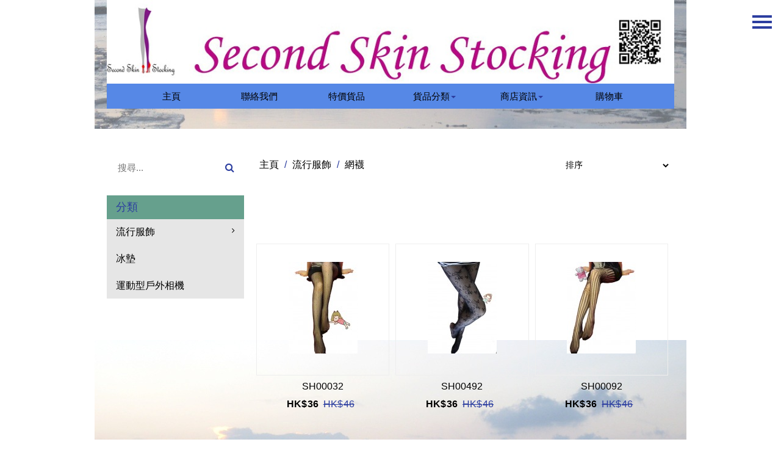

--- FILE ---
content_type: text/html; charset=UTF-8
request_url: http://3stocking.shopdada.com/tc/product/category?no=1
body_size: 9867
content:

<!DOCTYPE html>
<html lang="zh-HK">
  <head>
    <meta charset="utf-8">
    <meta http-equiv="X-UA-Compatible" content="IE=edge">
    <meta name="viewport" content="width=device-width, initial-scale=1">
    <!-- The above 3 meta tags *must* come first in the head; any other head content must come *after* these tags -->
    <meta name="description" content="">
    <meta name="author" content="SHOPDADA">
    

    <title>網襪</title>

    <link rel="icon" sizes="16x16 24x24 32x32 48x48 64x64" href="/favicon.png">    

    <link rel="stylesheet" href="http://3stocking.shopdada.com/source/bootstrap.min.css">
    <link rel="stylesheet" href="http://3stocking.shopdada.com/source/ie10-viewport-bug-workaround.css">
    <link rel="stylesheet" href="http://3stocking.shopdada.com/source/font-awesome.min.css">
    <link rel="stylesheet" href="http://3stocking.shopdada.com/source/bootstrap-datetimepicker.min.css">
    
    <!-- HTML5 shim and Respond.js for IE8 support of HTML5 elements and media queries -->
    <!--[if lt IE 9]>
      <script src="https://oss.maxcdn.com/html5shiv/3.7.3/html5shiv.min.js"></script>
      <script src="https://oss.maxcdn.com/respond/1.4.2/respond.min.js"></script>
    <![endif]-->

<style>* { font-size: 16px; font-family: Helvetica,"微软雅黑",SimSun,sans-serif; color: #2C3EA0;}body { width: 100%; height: 100%; webkit-tap-highlight-color: rgba(255,255,255,.2); background-color:#FFFFFF; }html { width: 100%; height: 100%; }ul, ol { list-style: none; }@media (min-width:1200px) {.container {width:970px}}@media (max-width:478px) {.col-xxs-6 {width: 50%;}}[class*='col-']{padding-left: 5px;padding-right: 5px;}.fa {cursor: pointer;}textarea:focus, input:focus{outline: none;} a {background-color: transparent;cursor: pointer;color: #000000;text-decoration-line: none;text-decoration-style: solid;}a:active, a:hover {color: #000000;outline-width: 0px;outline-style: none;}a:hover, a:focus {color: #000000;text-decoration-line: underline;text-decoration-style: solid;}a:focus {outline-width: thin;outline-style: dotted;outline-offset: -2px;}a:hover, a:visited, a:focus, a:active, a.active {text-decoration-line: none;text-decoration-style: solid;outline: 0;}.shop-info * {max-width: 100%;text-align: left;list-style: circle;}#notice > .shop-info {padding-top: 33px;padding-left: 20px;padding: right: 20px;}#header-navigation > ul >.dropdown > ul > li > a {background-color: transparent;cursor: pointer;}#header-navigation > ul >.dropdown > ul > li > a:hover, #header-navigation > ul >.dropdown > ul > li > a:focus {text-decoration-style: solid;} #main .container,#banner .container {padding: 38px 15px;}#header .container,#footer .container {padding: 0 15px;}#header .container.full-width,#footer .container.full-width {width: 100%;padding: 0;margin: 0;}#accordion li.panel{margin-bottom: 0px;}#catalog > nav > h1 {font-size: 18px;text-align: left;padding : 10px 15px;color: #;background-color: #66A08D;margin: 20px 0 0 0;}#catalog > nav > ul {background-color: #E6E6E6;}#catalog > nav > ul > * {text-align: left;background-color: transparent;}#catalog .nav > li > a:focus, #catalog .nav > li > a:hover {background-color: #E6E6E6;}#catalog > nav > ul > li > ul > li {text-align: left;}#catalog li.panel {border: 0;box-shadow: none;}#catalog li.panel > a:after {font-family: FontAwesome;content: "\f105"; font-size: 13px;color: #000000;float: right;margin-left: 5px;}#catalog li.panel > a[aria-expanded="true"]:after{content: "\f107"; color: #000000;}#catalog li.panel > ul, #catalog li.panel > ul > li {padding: 0;}#catalog li.panel > ul > li > a {padding : 5px 30px;display: block;background-color: #E6E6E6;}.products {width: 100%;}.products .product {padding-top: 18px;padding-bottom: 18px;height: 400px;}.products .product .product-detail p,.products .product .product-detail span {color: #000000;}.products .product .product-detail h2 {padding: 0;margin: 0;line-height: 15px;padding-top: 8px;padding-bottom: 8px;}.products .product .product-detail h2 a {display: block;max-height: 78px;overflow: hidden;padding: 0;margin: 0;line-height: 20px;}.products .product .product-detail .price span {padding: 1px 5px;text-decoration: line-through;}.products .product .product-detail .price span.sales {padding: 1px 5px;text-decoration: none;font-weight: bold;} .products .product .product-image {overflow: hidden;border: 1px solid #eee;}.products .product .product-image .inner {display: block;height: 100%;width: 100%;padding: 5px;}.products .product .product-image .inner img {height: auto;margin: 0 auto;max-width: 100%;max-height: 100%;}.product > .product-detail > h2 > a {color: #;}.product > .product-detail > h2 > a:hover,.product > .product-detail > h2 > a:focus {color: #;}.product-detail .product-price .amount {color: #;padding: 1px 8px 1px 1px;font-weight: bold;}.product-detail .product-price .currency {color: #;font-weight: bold;}.product-detail .product-price del.amount,.product-detail .product-price del.currency {color: #;text-decoration: line-through;font-weight: 400;}@media (max-width:768px) {.products .product .product-detail .product-price span.del { display: block } }.searchForm, .searchForm-class {padding: 12px 0;}.searchForm input, .searchForm-class input {padding: 2px 6px;font-size: 15px;border: 1px solid #FFFFFF;}.searchForm button, .searchForm-class button {border: 0;background: transparent;margin-left: 3px} #footer .container {padding: 28px 0;}#footer .container .wrapper .shop-info {display: block;overflow: hidden;}#footer #badges .fa-2 {font-size: 20px;padding: 17px 10px;color: #000000;cursor: auto;}#bot-navigation ul {list-style-type: none;padding: 10px 0;}#bot-navigation > ul > li > a {color: #000000;}#bot-navigation > ul > li > a:hover,#bot-navigation > ul > li > a:focus {color: #000000;}.ads {padding-top: 28px;}body.modal-open header,body.modal-open nav,body.modal-open section,body.modal-open main,body.modal-open footer {-webkit-filter: blur(7px);-moz-filter: blur(12px);-o-filter: blur(12px);-ms-filter: blur(12px);filter: blur(12px);}body.modal-open .hamburger {display: none;}body.modal-open hamburger.is-open {display: none;}.modal-backdrop {background: #f7f7f7;}#myModal .container {margin-top: 30px;margin-bottom: 30px;padding-top: 20px;padding-bottom: 30px;}#myModal .close,#myModal .back {font-size: 50px;}#myModal .orders-list {display: block; width: 100%;float: left;}#myModal .container {padding: 40px 20px 30px 20px;background: #fff;}#myModal .container .content .fa.fa-chevron-left,#myModal .container .content .fa.fa-times{font-size: 28px;color: #bbb;margin-bottom: 10px;}#myModal .container .content h1 {padding: 0;margin: 0;font-size: 28px;margin-bottom: 38px;text-transform: uppercase;}#myModal .container .content select {margin-bottom: 10px;}#myModal .container .content .wrap input {margin-bottom: -1px }#myModal > .container > .content > .item {border: 1px solid #ddd;margin-top: 20px;padding: 15px 15px;}#myModal > .container > .content > .item .product-qty .qty {width: 68%;text-align: center;border: 0;background: transparent;}#myModal > .container > .content > .item .product-qty {border: 1px solid #ddd;padding: 3px 0px;width: 48%;min-width: 100px;max-width: 180px;text-align: center;margin: 10px 0;}#myModal > .container > .content > .item .product-price {margin-top: 10px;}#myModal > .container > .content > .item ol {list-style-type: circle;padding: 5px 15px 0px 15px;margin: 0;}#myModal > .container > .content > .item ol li {color: #888}#myModal > .container > .content > .item .fa.fa-times-circle {font-size: 28px;color: #ddd;}#myModal .item .fa-times-circle {margin-top: 10px;}#myModal .product-price.total {margin-top: 30px;margin-bottom: 10px;text-align: center;}#myModal .confirm,#myModal .login,#myModal .register {font-size: 18px;width: 20%;margin: 0 auto;min-width: 150px;margin-top: 28px;margin-bottom: 10px;}#myModal .product-price.total .currency,#myModal .product-price.total .amount {font-size: 20px}#myModal input, #myModal h3, #myModal option, #myModal textarea, #myModal select {font-size: 16px;}#myModal input, #myModal textarea, #myModal select {border: 1px solid #ccc;border-radius: 0;-webkit-box-shadow: 0 5px 15px rgba(0,0,0,0);-moz-box-shadow: 0 5px 15px rgba(0,0,0,0);-o-box-shadow: 0 5px 15px rgba(0,0,0,0);box-shadow: 0 5px 15px rgba(0,0,0,0);}#myModal h3 {padding: 10px 0;text-decoration: underline;}#myModal .wrap {padding: 0px 15px 20px 15px}#myModal .wrap textarea {margin-top: 15px;height: 84px;}#myModal .wrap #coupon {width: 38%;min-width: 120px;margin-right: 10px;display: inline-block;}#myModal .wrap #coupon-submit {font-size: 15px;margin-top: -3px;}#myModal .wrap .total span {margin-left: 15px;}#myModal .half {max-width: 575px;margin: 0 auto;}#myModal .half .links {padding: 10px 0;}#myModal .half .links a {margin-right: 10px;}#myModal .half .links-menu a.user {display: block;padding: 8px 0;font-size: 18px;text-align: center}#myModal .half .links-menu a.user i {margin-right: 20px;margin-top: -10px}#myModal .orders-list {border-top: 1px solid #ddd;padding: 25px 10px;}#myModal .orders-list:hover {background: #fafafa;cursor: pointer;}#myModal .orders-list div {padding: 0 10px;}#myModal .orders-list .image-wrapper {border: 1px solid #ddd;}#myModal .orders-list .image-wrapper img {margin: 6px auto}#myModal .list .image-wrapper {border: 1px solid #ddd;margin-bottom: 10px;padding: 5px;}#myModal .list .image-wrapper img { margin: 0 auto}#myModal .quartar {max-width: 300px;margin: 0 auto;}#myModal label {font-weight: normal;margin-right: 15px}#myModal label input {margin-right: 5px}#myModal #css, #myModal #script, #myModal #googleanalytics {height: 198px;margin-bottom: 18px}#myModal #css, #myModal #script {height: 198px;margin-bottom: 18px}@media (min-width:576px) {}#myModal > .container > .content > .item .col-sm-4 img {margin: 0 auto}#myModal > .container > .content > div > div > input#image { border: 0; }#myModal > .container > .content > div > div#imgpool > div > .fa { font-size: 23px; margin-right: 10px; margin-bottom: 20px; color: #ddd; }#imgpool div div { max-height: 168px; height: 168px; line-height: 168px; display: block; overflow: hidden; padding: 0px; margin-bottom: 8px }#imgpool div select { float: right; }@media (max-width:768px) {#imgpool div div {max-height: 218px; height: 218px; line-height: 218px;}}@media (max-width:478px) {#imgpool div div {max-height: 168px; height: 168px; line-height: 168px;}}@media (max-width:300px) {#imgpool div div {max-height: 138px; height: 138px; line-height: 138px;}}.desc iframe {max-width:100%;}</style>    
    
    <style>.category-description {padding-bottom: 38px;padding-top: 10px}.page-bar {float: left;width: 100%;}.page-bar .col-lg-4 {text-align: right;padding: 10px 0;}.cat-col-top {width: 48%;padding: 0 5px;border: 1px solid #FFFFFF;color: #000000;font-size: 15px;background-color: #FFFFFF;height: 28px;line-height: 28px;margin-bottom: 30px;}.page-bar .col-lg-4 .items-per-page {width: 80%;padding: 0 5px;border: 1px solid #FFFFFF;color: #000000;font-size: 14px;background-color: #FFFFFF;height: 25px;line-height: 25px;}.page-bar .col-lg-4 .items-per-page option {padding: 1px 5px;font-size: 14px;color: #000000;}.page-bar .breadcrumb {background-color: transparent;text-align: left;padding: 10px 5px;}.page-bar .breadcrumb .sp {margin: 0 5px}.page-bar .breadcrumb h1, .page-bar .breadcrumb li a span {padding: 0;margin: 0;font-size: 16px;color: #000000;}.page-bar .breadcrumb h1:hover, .page-bar .breadcrumb li a span:hover {color: #000000;}@media (max-width:768px) {.page-bar .col-lg-4 {text-align: center;}.page-bar .col-lg-4 .items-per-page {width: 33%;}.cat-col-top {width: 68%;} }@media (max-width:478px) {.page-bar .col-lg-4 .items-per-page {width: 50%;}.cat-col-top {width: 88%;} }.pagination li a {color: #000000;border: 0px solid #FFFFFF;background: #FFFFFF;}.pagination li a:hover {color: #000000;background-color: transparent;}.pagination li.active a, .pagination li.active a:hover {color: #000000;background-color: transparent;border: 0px solid #333;}</style>    
  </head>

  <body>
  
  <noscript><div style="height: 38px; line-height: 38px; width: 100%; background: #ff4444; color: #ffffff; text-align: center; position: fixed; top: 0; left:0; z-index: 1000;">請開啟 javascript</div></noscript>

  <!-- START HEADER -->
  
    
    <style type="text/css">
    
    /* header 3 */
      
    #logo img {
        margin: auto
    }
    
    #banner img {
    	 width: 100%;
    }
    
    #header-navigation {
        
    }

    #header-navigation > ul {
        list-style-type: none;
        margin: 0;
        padding: 0;
        background-color:#5688E6;;
    }
    #header-navigation ul.dropdown-menu {
    	background-color: #5688E6;
    }   
    #header-navigation > ul > li {
        display: inline-block;
    }

    @media (min-width:768px) {
        #header-navigation > ul > li {
            width: 15%;
        }
        #header-navigation > ul > li > a {
            display: inline-block;
            margin: 0;
            padding-top: 10px;
            padding-bottom: 10px;
            width: 100%;
            color: #;
            font-size: 15px;
        }
        #header-navigation > ul >.dropdown > ul > li > a,
        #header-navigation > ul >.dropdown > a > .caret {
            color: #;
            font-size: 15px;
        }
        #header-navigation > ul > li > a:hover,
        #header-navigation > ul > li > a:active,
        #header-navigation > ul >.dropdown > ul > li > a:hover,
        #header-navigation > ul >.dropdown > ul > li > a:active {
            color: #;
        }
    }
    
    .container { background:#FFFFFF url('http://s.shopdada.com/imgpro/3992/img_3992_1_2.gif?56') no-repeat center center ; }
    .container section.tabs { padding-left: 15px; padding-right: 15px; }
    .container .wrapper { margin-left: 15px; margin-right: 15px; padding-top: 20px; border-top: 1px solid #eee }
    #footer { border: 0 !important; }
    #footer .container .wrapper {
        border-top: 1px solid #;
    }
    
    </style>
    
    
  <!-- START HEADER -->
  <header id="header" class="hd3">
    <div class="container text-center">
      
      
      
  <div id="logo" class="col-sm-12" role="logo">
      <img src="http://s.shopdada.com/imgpro/3992/img_3992_1_11.gif?56" alt="3stocking" class="img-responsive" />
  </div>  
        
            
      
      <nav id="header-navigation" class="col-sm-12 hidden-xs" role="navigation">
          <ul class="">
          
                      
            <li><a href="http://3stocking.shopdada.com">主頁</a></li>
            <li><a href="#" class="user" data-link="/tc/user/contact">聯絡我們</a></li>
            <li><a href="http://3stocking.shopdada.com/tc/product/search?code=special">特價貨品</a></li>
            <li class="dropdown">
                <a class="dropdown-toggle" data-toggle="dropdown" href="#">貨品分類<span class="caret"></span></a>
                <ul class="dropdown-menu">
                  <li><a href="http://3stocking.shopdada.com/tc/product/category?no=4">流行服飾</a></li><li><a href="http://3stocking.shopdada.com/tc/product/category?no=2">冰墊</a></li><li><a href="http://3stocking.shopdada.com/tc/product/category?no=5">運動型戶外相機</a></li>                </ul>
            </li>
      
            <li class="dropdown">
                <a class="dropdown-toggle" data-toggle="dropdown" href="#">商店資訊<span class="caret"></span></a>
                <ul class="dropdown-menu">
                  <li><a href="http://3stocking.shopdada.com/tc/info/about">關於我們</a></li>
                  <li><a href="http://3stocking.shopdada.com/tc/info/shipping">訂購/付款和送貨方法</a></li>
                  <li><a href="http://3stocking.shopdada.com/tc/info/policy">購物須知</a></li>
                  <li><a href="http://3stocking.shopdada.com/tc/info/privacy">私隱聲明</a></li>
                </ul>
            </li>
            <li><a href="#" class="user" data-link="/tc/user/cart">購物車</a></li>
            
                        
            
          </ul>
      </nav>

    </div>
  </header>
  <!-- END HEADER -->
  
  <section id="notice">
    <div class="container text-center shop-info">
          </div>
  </section>
  





  <!-- END HEADER -->
  
  <!-- START NAVIGATION BAR -->
  
    
    <style type="text/css">
      
    body {
        position: relative;
        overflow-x: hidden
    }
    
    body,
    html {
        height: 100%
    }
    
    .nav .open>a,
    .nav .open>a:focus,
    .nav .open>a:hover {
        background-color: transparent
    }
    
    #wrapper {
        padding-left: 0;
    }
    
    #wrapper.toggled {
        padding-left: 220px
    }
    
    #sidebar-wrapper {
        z-index: 1000;
        left: 220px;
        width: 0;
        height: 100%;
        margin-left: -220px;
        overflow-y: auto;
        overflow-x: hidden;
        background: #;
        transition: width 0.5s;
        border-right: 1px solid #;
    }
    
    #sidebar-wrapper::-webkit-scrollbar {
        display: none
    }
    
    #wrapper.toggled #sidebar-wrapper {
        width: 220px
    }
    
    #page-content-wrapper {
        width: 100%;
        padding-top: 70px;
    }
    
    #wrapper.toggled #page-content-wrapper {
        position: absolute;
        margin-right: -220px
    }
    
    .sidebar-nav {
        position: absolute;
        top: 0;
        width: 220px;
        margin: 0;
        padding: 0;
        list-style: none
    }
    
    .sidebar-nav li {
        position: relative;
        line-height: 20px;
        display: inline-block;
        width: 100%;
        background: #;
    }
    
    .sidebar-nav li a {
        display: block;
        color: #;
        text-decoration: none;
        padding: 10px 15px 10px 30px
    }
    
    .sidebar-nav li a:active,
    .sidebar-nav li a:focus,
    .sidebar-nav li a:hover,
    .sidebar-nav li.open a:active,
    .sidebar-nav li.open a:focus,
    .sidebar-nav li.open a:hover {
        color: #;
        text-decoration: none;
        background-color: #;
    }
    
    .sidebar-nav>.sidebar-brand {
        height: 65px;
        font-size: 20px;
        line-height: 44px
    }
    
    .hamburger.is-closed:before,
    .hamburger.is-open:before {
        content: '';font-size:14px;color:#fff;line-height:32px;text-align:center}.sidebar-nav .dropdown-menu{position:relative;width:100%;padding:0;margin:0;border-radius:0;border:none;background-color:#222;box-shadow:none}.hamburger{position:fixed;top:20px;right:0;z-index:999;display:block;width:32px;height:32px;margin-right:15px;background:0 0;border:none}.hamburger.is-closed .hamb-bottom,.hamburger.is-closed .hamb-middle,.hamburger.is-closed .hamb-top,.hamburger.is-open .hamb-bottom,.hamburger.is-open .hamb-middle,.hamburger.is-open .hamb-top{background-color:#2C3EA0;}.hamburger:active,.hamburger:focus,.hamburger:hover{outline:0}.hamburger.is-closed:before{display:block;width:100px;opacity:0;-webkit-transform:translate3d(0,0,0);-webkit-transition:all .35s ease-in-out}.hamburger.is-closed:hover:before{opacity:1;display:block;-webkit-transform:translate3d(-100px,0,0);-webkit-transition:all .35s ease-in-out}.hamburger.is-closed .hamb-bottom,.hamburger.is-closed .hamb-middle,.hamburger.is-closed .hamb-top,.hamburger.is-open .hamb-bottom,.hamburger.is-open .hamb-middle,.hamburger.is-open .hamb-top{position:absolute;right:0;height:4px;width:100%}.hamburger.is-closed .hamb-top{top:5px;-webkit-transition:all .35s ease-in-out}.hamburger.is-closed .hamb-middle{top:50%;margin-top:-2px}.hamburger.is-closed .hamb-bottom{bottom:5px;-webkit-transition:all .35s ease-in-out}.hamburger.is-closed:hover .hamb-top{top:0;-webkit-transition:all .35s ease-in-out}.hamburger.is-closed:hover .hamb-bottom{bottom:0;-webkit-transition:all .35s ease-in-out}.hamburger.is-open .hamb-bottom,.hamburger.is-open .hamb-top{-webkit-transition:-webkit-transform .2s cubic-bezier(.73,1,.28,.08)}.hamburger.is-open .hamb-bottom,.hamburger.is-open .hamb-top{top:50%;margin-top:-2px}.hamburger.is-open .hamb-top{-webkit-transform:rotate(45deg)}.hamburger.is-open .hamb-middle{display:none}.hamburger.is-open .hamb-bottom{-webkit-transform:rotate(-45deg)}.hamburger.is-open:before{display:block;width:100px;opacity:0;-webkit-transform:translate3d(0,0,0);-webkit-transition:all .35s ease-in-out}.hamburger.is-open:hover:before{opacity:1;display:block;-webkit-transform:translate3d(-100px,0,0);-webkit-transition:all .35s ease-in-out}.overlay{position:fixed;display:none;width:100%;height:100%;top:0;left:0;right:0;bottom:0;background-color:rgba(250,250,250,.8);z-index:1;
    }
    
    .sidebar-nav > .dropdown > .dropdown-toggle > .caret {
       color: #;
       margin-left: 10px;
    }
    
    .sidebar-nav > .dropdown > .dropdown-toggle > .caret:active,
    .sidebar-nav > .dropdown > .dropdown-toggle > .caret:focus,
    .sidebar-nav > .dropdown > .dropdown-toggle > .caret:hover {
       color: #;
    }
    
    .navbar .sidebar-nav .searchForm {
    	background: #eee;
    	padding: 12px 30px
    }
    .navbar .sidebar-nav .searchForm button {
    	border: 0;
    	background-color: #eee;
    	padding: 0 5px 0 0;
    }
    .navbar .sidebar-nav .searchForm input {
    	border: 0;
    	background-color: #eee;
    	width: 80%
    }
    
    </style>
    
        
    <div id="wrapper">
        <div class="overlay"></div>
    
        <!-- Sidebar -->
        <nav class="navbar navbar-inverse navbar-fixed-top" id="sidebar-wrapper" role="navigation">
            <ul class="nav sidebar-nav">
                <!--<li class="sidebar-brand">
                    <a href="#">
                       3stocking                    </a>
                </li>-->
                <li class="searchForm">
                  <form>
                    <button><span class="fa fa-search"></span></button>
                    <input name="searchQuery" placeholder="搜尋...">
                  </form>
                </li>
                
                
                                
                <li class="visible-xs"><a href="http://3stocking.shopdada.com">主頁</a></li>
                <li class="visible-xs"><a href="http://3stocking.shopdada.com/tc/info/about">關於我們</a></li>
                <li class="visible-xs"><a href="http://3stocking.shopdada.com/tc/product/search?code=special">特價貨品</a></li>
                <li class="dropdown visible-xs">
                  <a href="#" class="dropdown-toggle" data-toggle="dropdown" role="button" aria-haspopup="true" aria-expanded="false">貨品分類<span class="caret"></span></a>
                  <ul class="dropdown-menu" role="menu">
                    <li><a href="http://3stocking.shopdada.com/tc/product/category?no=4">流行服飾</a></li><li><a href="http://3stocking.shopdada.com/tc/product/category?no=2">冰墊</a></li><li><a href="http://3stocking.shopdada.com/tc/product/category?no=5">運動型戶外相機</a></li>                  </ul>
                </li>
                <li class="dropdown visible-xs">
                  <a href="#" class="dropdown-toggle" data-toggle="dropdown" role="button" aria-haspopup="true" aria-expanded="false">商店資訊<span class="caret"></span></a>
                  <ul class="dropdown-menu" role="menu">
                    <li><a href="http://3stocking.shopdada.com/tc/info/shipping">訂購/付款和送貨方法</a></li>
                    <li><a href="http://3stocking.shopdada.com/tc/info/policy">購物須知</a></li>
                    <li><a href="http://3stocking.shopdada.com/tc/info/privacy">私隱聲明</a></li>
                  </ul>
                </li>
                <li class="visible-xs"><a href="#" class="user" data-link="/tc/user/cart">購物車</a></li>
                <li><a href="#" class="user" data-link="/tc/user/menu">用戶</a></li>
                <li><a href="#" class="user" data-link="/tc/user/contact">聯絡我們</a></li>
                <li class="dropdown"><a href="#" class="dropdown-toggle" data-toggle="dropdown" role="button" aria-haspopup="true" aria-expanded="false">HKD<span class="caret"></span></a>
                  <ul class="dropdown-menu" role="menu">
                    <li><a href="#" id="AUD" class="product-currency" data-sign="A$" data-rate="0.1845" data-decimal="2">A$ (AUD)</a></li><li><a href="#" id="CAD" class="product-currency" data-sign="CA$" data-rate="0.1747" data-decimal="2">CA$ (CAD)</a></li><li><a href="#" id="CNY" class="product-currency" data-sign="RMB¥" data-rate="0.8903" data-decimal="1">RMB¥ (CNY)</a></li><li><a href="#" id="EUR" class="product-currency" data-sign="€" data-rate="0.1079" data-decimal="2">€ (EUR)</a></li><li><a href="#" id="GBP" class="product-currency" data-sign="£" data-rate="0.0936" data-decimal="2">£ (GBP)</a></li><li><a href="#" id="HKD" class="product-currency" data-sign="HK$" data-rate="1.0000" data-decimal="1">HK$ (HKD)</a></li><li><a href="#" id="JPY" class="product-currency" data-sign="¥" data-rate="19.8285" data-decimal="0">¥ (JPY)</a></li><li><a href="#" id="MYR" class="product-currency" data-sign="RM" data-rate="0.5052" data-decimal="2">RM (MYR)</a></li><li><a href="#" id="NZD" class="product-currency" data-sign="NZ$" data-rate="0.2127" data-decimal="2">NZ$ (NZD)</a></li><li><a href="#" id="SGD" class="product-currency" data-sign="S$" data-rate="0.1629" data-decimal="2">S$ (SGD)</a></li><li><a href="#" id="THB" class="product-currency" data-sign="฿" data-rate="4.0508" data-decimal="0">฿ (THB)</a></li><li><a href="#" id="TWD" class="product-currency" data-sign="NT$" data-rate="4.0545" data-decimal="1">NT$ (TWD)</a></li><li><a href="#" id="USD" class="product-currency" data-sign="US$" data-rate="0.1281" data-decimal="2">US$ (USD)</a></li>                  </ul>
                </li>
                <li class="dropdown"><a href="#" class="dropdown-toggle" data-toggle="dropdown" role="button" aria-haspopup="true" aria-expanded="false">繁體<span class="caret"></span></a>
                  <ul class="dropdown-menu" role="menu">
                    <li><a href="http://3stocking.shopdada.com/tc">繁體中文</a></li>                  </ul>
                </li>
                
                                
                
            </ul>
        </nav>
        <!-- /#sidebar-wrapper -->

        <!-- Page Content -->
        <button type="button" class="hamburger is-closed" data-toggle="offcanvas">
          <span class="hamb-top"></span>
      		<span class="hamb-middle"></span>
  				<span class="hamb-bottom"></span>
        </button>
        <!-- /#page-content-wrapper -->

    </div>
    <!-- /#wrapper -->
    




  <!-- END NAVIGATION BAR -->
  
  
  <main id="main" role="main">
    <div class="container text-center">
    
    
      <div class="col-top col-lg-3 col-md-3 col-sm-12 col-xs-12 hidden-lg hidden-md content-tools">
              <section class="searchForm">
                  <form>
                    <input name="searchQuery" placeholder="搜尋..."><button>
                    <span class="fa fa-search"></span></button>
                  </form>
              </section>
              <select class="cat-col-top"><option value="">-- 貨品分類 --</option> <option value="http://3stocking.shopdada.com/tc/product/category?no=4">流行服飾</option> <option value="http://3stocking.shopdada.com/tc/product/category?no=1"> - 網襪</option> <option value="http://3stocking.shopdada.com/tc/product/category?no=3"> - 時裝</option> <option value="http://3stocking.shopdada.com/tc/product/category?no=2">冰墊</option> <option value="http://3stocking.shopdada.com/tc/product/category?no=5">運動型戶外相機</option></select>
      </div>
      
      <div class="col-left col-lg-3 col-md-3 col-sm-4 col-xs-6 hidden-sm hidden-xs">
          <aside id="sidebar">
              <section class="searchForm">
                  <form>
                    <input name="searchQuery" placeholder="搜尋..."><button>
                    <span class="fa fa-search"></span></button>
                  </form>
              </section>
              <section id="catalog">
                  <nav>
                      <h1>分類</h1>
                      <ul class="nav nav-stacked" id="accordion">
                          <li class="panel"> <a data-toggle="collapse" data-parent="#accordion" href="#link4">流行服飾</a><ul id="link4" class="collapse"><li><a href="http://3stocking.shopdada.com/tc/product/category?no=1">網襪</a></li><li><a href="http://3stocking.shopdada.com/tc/product/category?no=3">時裝</a></li></ul></li><li><a href="http://3stocking.shopdada.com/tc/product/category?no=2">冰墊</a></li><li><a href="http://3stocking.shopdada.com/tc/product/category?no=5">運動型戶外相機</a></li>                      </ul>
                  </nav>
              </section>
              <section id="promote"></section>
              <section id="ads"></section>
          </aside>
      </div>
      
      <div class="col-center col-lg-9 col-md-9 col-sm-12 col-xs-12">
          <div class="page-bar col-lg-12 col-md-12 col-sm-12 col-xs-12">
              
              <!-- START BREADCRUMB -->
              <div class="col-lg-8 col-md-8 col-sm-8 col-xs-12">
                <ol class="breadcrumb" itemscope itemtype="http://schema.org/BreadcrumbList">
                  <li itemprop="itemListElement" itemscope itemtype="http://schema.org/ListItem">
                    <a href="http://3stocking.shopdada.com/tc/" itemprop="item">
                      <span itemprop="name">主頁</span>
                    </a>
                    <meta itemprop="position" content="1" />
                  </li>
                  <span class="sp"> / </span><li itemprop="itemListElement" itemscope itemtype="http://schema.org/ListItem"><a href="http://3stocking.shopdada.com/tc/product/category?no=4" itemprop="item"><span itemprop="name">流行服飾</span></a><meta itemprop="position" content="2" /></li><span class="sp"> / </span><li itemprop="itemListElement" itemscope itemtype="http://schema.org/ListItem"><a href="http://3stocking.shopdada.com/tc/product/category?no=1" itemprop="item"><h1 itemprop="name">網襪</h1></a><meta itemprop="position" content="3" /></li>                </ol>
              </div>
              <!-- START BREADCRUMB -->
              
              <!-- Number of Items -->
              <div class="col-lg-4 col-md-4 col-sm-4 col-xs-12">
                <select class="items-per-page">
                    <option value="" selected disabled>排序</option>
                    <option value="http://3stocking.shopdada.com/tc/product/category?no=1&page=1&filter=1">最新貨品</option>
                    <option value="http://3stocking.shopdada.com/tc/product/category?no=1&page=1&filter=2">減價貨品</option>
                    <option value="http://3stocking.shopdada.com/tc/product/category?no=1&page=1&filter=3">價格最低</option>
                    <option value="http://3stocking.shopdada.com/tc/product/category?no=1&page=1&filter=4">價格最高</option>
                </select>
              </div>
              
          </div>
          
          
          <div class="category-description col-lg-12 col-md-12 col-sm-12 col-xs-12 text-left">
              <span itemprop="description" class="category-info"><br></span>
          </div>
              
          <section id="content" class="products col-lg-12 col-md-12 col-sm-12 col-xs-12"><article class="product col-xl-3 col-lg-4 col-md-4 col-sm-4 col-xs-4 col-xxs-6"><div class="product-image"><a class="inner" href="http://3stocking.shopdada.com/tc/product?no=1"><img src="http://s.shopdada.com/imgpro/3992/imgpro_3992_2_1_1.gif?" alt="SH00032"></a></div><div class="product-detail"><h2><a href="http://3stocking.shopdada.com/tc/product?no=1">SH00032</a></h2><p class="product-price "><span class="currency" data-currency="HKD">HK$</span><span class="amount" data-price="36">36</span><span class="del"><del class="currency" data-currency="HKD">HK$</del><del class="amount" data-price="46">46</del></span></p></div></article><article class="product col-xl-3 col-lg-4 col-md-4 col-sm-4 col-xs-4 col-xxs-6"><div class="product-image"><a class="inner" href="http://3stocking.shopdada.com/tc/product?no=2"><img src="http://s.shopdada.com/imgpro/3992/imgpro_3992_2_2_1.gif?" alt="SH00492"></a></div><div class="product-detail"><h2><a href="http://3stocking.shopdada.com/tc/product?no=2">SH00492</a></h2><p class="product-price "><span class="currency" data-currency="HKD">HK$</span><span class="amount" data-price="36">36</span><span class="del"><del class="currency" data-currency="HKD">HK$</del><del class="amount" data-price="46">46</del></span></p></div></article><article class="product col-xl-3 col-lg-4 col-md-4 col-sm-4 col-xs-4 col-xxs-6"><div class="product-image"><a class="inner" href="http://3stocking.shopdada.com/tc/product?no=14"><img src="http://s.shopdada.com/imgpro/3992/imgpro_3992_2_14_1.gif?" alt="SH00092"></a></div><div class="product-detail"><h2><a href="http://3stocking.shopdada.com/tc/product?no=14">SH00092</a></h2><p class="product-price "><span class="currency" data-currency="HKD">HK$</span><span class="amount" data-price="36">36</span><span class="del"><del class="currency" data-currency="HKD">HK$</del><del class="amount" data-price="46">46</del></span></p></div></article><article class="product col-xl-3 col-lg-4 col-md-4 col-sm-4 col-xs-4 col-xxs-6"><div class="product-image"><a class="inner" href="http://3stocking.shopdada.com/tc/product?no=15"><img src="http://s.shopdada.com/imgpro/3992/imgpro_3992_2_15_1.gif?" alt="SH00305"></a></div><div class="product-detail"><h2><a href="http://3stocking.shopdada.com/tc/product?no=15">SH00305</a></h2><p class="product-price "><span class="currency" data-currency="HKD">HK$</span><span class="amount" data-price="36">36</span><span class="del"><del class="currency" data-currency="HKD">HK$</del><del class="amount" data-price="46">46</del></span></p></div></article><article class="product col-xl-3 col-lg-4 col-md-4 col-sm-4 col-xs-4 col-xxs-6"><div class="product-image"><a class="inner" href="http://3stocking.shopdada.com/tc/product?no=16"><img src="http://s.shopdada.com/imgpro/3992/imgpro_3992_2_16_1.gif?" alt="SH00827"></a></div><div class="product-detail"><h2><a href="http://3stocking.shopdada.com/tc/product?no=16">SH00827</a></h2><p class="product-price "><span class="currency" data-currency="HKD">HK$</span><span class="amount" data-price="36">36</span><span class="del"><del class="currency" data-currency="HKD">HK$</del><del class="amount" data-price="46">46</del></span></p></div></article><article class="product col-xl-3 col-lg-4 col-md-4 col-sm-4 col-xs-4 col-xxs-6"><div class="product-image"><a class="inner" href="http://3stocking.shopdada.com/tc/product?no=19"><img src="http://s.shopdada.com/imgpro/3992/imgpro_3992_2_19_1.gif?" alt="SH00925"></a></div><div class="product-detail"><h2><a href="http://3stocking.shopdada.com/tc/product?no=19">SH00925</a></h2><p class="product-price "><span class="currency" data-currency="HKD">HK$</span><span class="amount" data-price="36">36</span><span class="del"><del class="currency" data-currency="HKD">HK$</del><del class="amount" data-price="46">46</del></span></p></div></article></section>          
          
          
          <!-- START PAGINATION -->
          <div class="col-lg-12 col-md-12 col-sm-12 col-xs-12">
          <ul class="pagination">
              <li class="active"><a href="http://3stocking.shopdada.com/tc/product/category?no=1&page=1&filter=">1</a></li>          </ul>
          </div>
          <!-- END PAGINATION -->
          
          <div class="ads col-lg-12 col-md-12 col-sm-12 col-xs-12">
            <script async src="//pagead2.googlesyndication.com/pagead/js/adsbygoogle.js"></script>
            <ins class="adsbygoogle"
                 style="display:block"
                 data-ad-format="autorelaxed"
                 data-ad-client="ca-pub-6282741641839022"
                 data-ad-slot="3031334093"></ins>
            <script>
                 (adsbygoogle = window.adsbygoogle || []).push({});
            </script>
            </div>
      </div>



    </div>
  </main>


  <!-- START FOOTER -->
  
    
    <style type="text/css">
    
   	#bot-navigation > .bot-left,#footer #copyright {
    		text-align: left;
  	}
   	#bot-navigation > .bot-right,#footer #badges {
    		text-align: right;
   	}
           
    #footer #copyright {
        padding: 20px 0;
    }      
    
    @media (max-width:768px) {
    	#footer #copyright,#footer #badges {
    		text-align: center;
    	}
    }
    
    </style>
    
    
  <footer id="footer" role="contentinfo">
    <div class="container text-center">
    
      <div class="wrapper">
        <nav id="bot-navigation" class="bot-navigation col-sm-12" role="navigation">
        
                
          <ul class="bot-left col-lg-6 col-md-6 col-sm-6 col-xs-6">
            <li><a href="http://3stocking.shopdada.com/tc/info/about">關於我們</a></li>
            <li><a href="http://3stocking.shopdada.com/tc/info/shipping">訂購/付款和送貨方法</a></li>
            <li><a href="http://3stocking.shopdada.com/tc/info/policy">購物須知</a></li>
            <li><a href="http://3stocking.shopdada.com/tc/info/privacy">私隱聲明</a></li>
          </ul>
          <ul class="bot-right col-lg-6 col-md-6 col-sm-6 col-xs-6">
            <li><a href="http://3stocking.shopdada.com/tc/product/search?class=special">特價貨品</a></li>
            <li><a href="http://3stocking.shopdada.com/tc/product/search?class=latest">最新貨品</a></li>
            <li><a href="http://3stocking.shopdada.com/tc/product/search?class=recommend">精選貨品</a></li>
            <li><a href="http://3stocking.shopdada.com/tc/product/search?class=bestseller">暢銷貨品</a></li>
          </ul>
          
          
          
          
        </nav>
      
        <div class="col-sm-12">  
          <div id="copyright" class="copyright col-lg-6 col-md-6 col-sm-6 col-xs-12">
           © 2026 3stocking          </div>
          <div id="badges" class="badges col-lg-6 col-md-6 col-sm-6 col-xs-12">
                                           </div>
        </div>
        
        <div class="col-sm-12 shop-info">
                </div>
        
      </div>
      
      
      
      
    </div>
  </footer>





    <!-- Modal -->
    <div class="modal fade" id="myModal" tabindex="-1" role="dialog" aria-labelledby="myModalLabel" aria-hidden="true" data-keyboard="false" data-backdrop="static">
      <div class="container">
        <div class="content">
            <!--<button type="button" class="close" data-dismiss="modal" aria-label="Close">×</button>
            <br><br>
            <h1>Modal with blur effect</h1>
            <h2>Put here whatever you want here</h2>
            <h4>For instance, a login form or an article content</h4>
            <h4><kbd>esc</kbd> or click anyway to close</h4>
            <hr>
            <div class="alert alert-danger"><h4>You can add any html and css ;)</h4></div>-->
        </div>
      </div>
    </div>   <!-- END FOOTER -->
  
      <script src="http://3stocking.shopdada.com/source/jquery.min.js"></script>
    <script src="http://3stocking.shopdada.com/source/bootstrap.min.js"></script>
    <script src="http://3stocking.shopdada.com/source/ie10-viewport-bug-workaround.js"></script>
    <script src="http://3stocking.shopdada.com/source/bootstrap-datetimepicker.min.js" charset="UTF-8"></script>
    <script src="http://3stocking.shopdada.com/source/bootstrap-datetimepicker.tc.js" charset="UTF-8"></script>
    
    <script>
    
        $(".searchForm").on("submit", function() {
          var arr = document.location.pathname.split("/");
          if ( arr[1]=="" ) arr[1] = "tc";
          window.location.href = "http://"+document.domain+"/"+arr[1]+"/product/search?keyword="+$(this).find("input").val()+"&filter=1&page=1";
          return false;
        });
        
        $(".searchForm-class").on("submit", function() {
          var arr = document.location.pathname.split("/");
          if ( arr[1]=="" ) arr[1] = "tc";
          window.location.href = "http://"+document.domain+"/"+arr[1]+"/class/search?keyword="+$(this).find("input").val()+"&filter=1&page=1";
          return false;
        });
        
        $(".cat-col-top").on("change", function() {
          window.location.href = this.value;
        });
        
        function createCookie(name,value,days) {
            if (days) {
                var date = new Date();
                date.setTime(date.getTime()+(days*24*60*60*1000));
                var expires = "; expires="+date.toGMTString();
            }
            else var expires = "";
            document.cookie = name+"="+value+expires+"; path=/";
        }
        
        function readCookie(name) {
            var nameEQ = name + "=";
            var ca = document.cookie.split(';');
            for(var i=0;i < ca.length;i++) {
                var c = ca[i];
                while (c.charAt(0)==" ") c = c.substring(1,c.length);
                if (c.indexOf(nameEQ) == 0) return c.substring(nameEQ.length,c.length);
            }
            return null;
        }
        
        function eraseCookie(name) {
            createCookie(name,"",-1);
        }
        
        function setCurrency(sign,rate,decimal) {
            $(".currency").html( sign );
            $(".amount").each(function(){
                var price = $(this).attr("data-price") * rate;
                price = price.toFixed(decimal);
                if ( price % 1 == 0 ) price = parseInt( price , 10 );
                $(this).html( price ); 
            });
        }
        
        if ( readCookie("currency") ) {
        
            var currsign = readCookie("currency");
            var sign = $("#"+currsign).attr("data-sign");
            var rate = $("#"+currsign).attr("data-rate");
            var decimal = $("#"+currsign).attr("data-decimal");  
            
            if (sign) setCurrency(sign,rate,decimal);
            
        }
    
        $(".product-currency").on("click", function() {
          
          var sign = $(this).attr("data-sign");
          var rate = $(this).attr("data-rate");
          var decimal = $(this).attr("data-decimal");  
          
          setCurrency(sign,rate,decimal);
          createCookie("currency",$(this).attr("id"),1);
          
          return false;
          
        });
        
        
        // user dashboard
        
        // Prevent bootstrap dialog from blocking focusin ( tinymce open dialog no focus solution )
        $(document).on("focusin", function(e) {
            if ($(e.target).closest(".mce-window").length) {
                e.stopImmediatePropagation();
            }
        });
        
        $("body").on("click", ".user", function(){
          
          var url = "http://"+document.location.hostname+$(this).attr("data-link");
          var shop_id = 3992;
          
          $.post( url ,{
            page: 1
          }, function(txt){
            //if ( shop_id == 5149 ) alert(txt);
            $("#myModal").html(txt);
            $("#myModal").modal();
          });
          
          
          return false;
          
        });
        

        $(".shop-info img").each(function(){ 
            $(this).removeAttr("width")
            $(this).removeAttr("height");
        });
        
        /*$( document ).ajaxComplete(function( event, xhr, settings ) {
          //_gaq.push(["_trackPageview", settings.url]);
          //ga("send", "pageview");
          ga("set", "page", settings.url);
          ga("send", "pageview");
        });*/
        
        // youtube resize
        $( ".desc iframe" ).each(function() {
            var src = $(this).attr("src");            
            if (src.indexOf("youtube.com") >= 0) {
                var width = $(this).width();
                var height = width / 1.7777;
                $(this).height(height);
            }
        });
        
        $( window ).resize(function() {
        
            $( ".desc iframe" ).each(function() {
                var src = $(this).attr("src");            
                if (src.indexOf("youtube.com") >= 0) {
                    var width = $(this).width();
                    var height = width / 1.7777;
                    $(this).height(height);
                }
            });
          
        });
    
    
    </script>
    
    <!-- Go to www.addthis.com/dashboard to customize your tools -->
    <script type="text/javascript" src="//s7.addthis.com/js/300/addthis_widget.js#pubid=joeliu"></script>
    
    
        
    <!--<script src="https://cloud.tinymce.com/stable/tinymce.min.js"></script>-->
    <script src="http://3stocking.shopdada.com/source/tinymce/tinymce.min.js"></script>
    
<script async src="https://pagead2.googlesyndication.com/pagead/js/adsbygoogle.js?client=ca-pub-6282741641839022"
     crossorigin="anonymous"></script>


  <script>
    
    function adjust() {
    
      var width1 = $(".product-image").first().width();
      $(".product-image").css("height" , width1 + "px" );
      $(".product").css("height" , (width1 + 150) + "px" );
      $(".inner").css("line-height" , (width1 - 20)  + "px" );
      
    }
    
    $(window).ready(function(){
      adjust();
    }); 
    
    $( window ).resize(function() {
      adjust();
    });
    

    
    $(document).ready(function(){
    
    
        $(".items-per-page").on("change", function() {
          //alert( this.value );
          window.location.href = this.value;
        });
        
        
    }); 
    
  </script>
  
    

    <script>
    
      $(document).ready(function () {
        var trigger = $(".hamburger"),
            overlay = $(".overlay"),
           isClosed = false;
      
          trigger.click(function () {
            hamburger_cross();      
          });
      
          function hamburger_cross() {
      
            if (isClosed == true) {          
              overlay.hide();
              trigger.removeClass("is-open");
              trigger.addClass("is-closed");
              isClosed = false;
            } else {   
              overlay.show();
              trigger.removeClass("is-closed");
              trigger.addClass("is-open");
              isClosed = true;
            }
        }
        
        $("[data-toggle=\"offcanvas\"]").click(function () {
              $("#wrapper").toggleClass("toggled");
        });  
      });
    
    </script>

  
  </body>
</html>



--- FILE ---
content_type: text/html; charset=utf-8
request_url: https://www.google.com/recaptcha/api2/aframe
body_size: 268
content:
<!DOCTYPE HTML><html><head><meta http-equiv="content-type" content="text/html; charset=UTF-8"></head><body><script nonce="4hPIhKBeWrKTe3N5GdOr5Q">/** Anti-fraud and anti-abuse applications only. See google.com/recaptcha */ try{var clients={'sodar':'https://pagead2.googlesyndication.com/pagead/sodar?'};window.addEventListener("message",function(a){try{if(a.source===window.parent){var b=JSON.parse(a.data);var c=clients[b['id']];if(c){var d=document.createElement('img');d.src=c+b['params']+'&rc='+(localStorage.getItem("rc::a")?sessionStorage.getItem("rc::b"):"");window.document.body.appendChild(d);sessionStorage.setItem("rc::e",parseInt(sessionStorage.getItem("rc::e")||0)+1);localStorage.setItem("rc::h",'1770068054691');}}}catch(b){}});window.parent.postMessage("_grecaptcha_ready", "*");}catch(b){}</script></body></html>